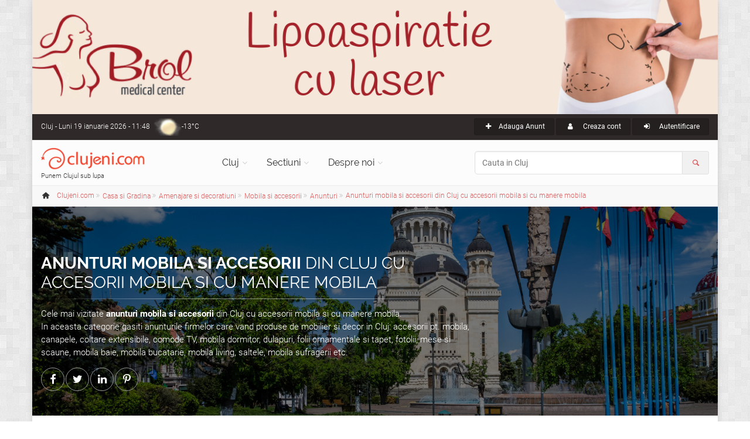

--- FILE ---
content_type: text/html; charset=UTF-8
request_url: https://www.clujeni.com/info/anunturi_mobila_accesorii/with--accesorii_mobila_2-manere_mobila/
body_size: 12800
content:
<!DOCTYPE html PUBLIC "-//W3C//DTD XHTML 1.0 Transitional//EN" "https://www.w3.org/TR/xhtml1/DTD/xhtml1-transitional.dtd">
<html xmlns="https://www.w3.org/1999/xhtml" xml:lang="ro" lang="ro">
<head>
<meta http-equiv="Content-Type" content="text/html; charset=utf-8"/>
<meta name="language" content="ro"/>
<link rel="canonical" href="https://www.clujeni.com/info/anunturi_mobila_accesorii/with--accesorii_mobila_2/" />
<meta name="thumbnail" content="https://www.clujeni.com/images/bk_cj.jpg"/>
<meta prefix="og: http://ogp.me/ns#" property="og:image" content="https://www.clujeni.com/images/bk_cj.jpg"/>
<meta name="twitter:image:src" content="https://www.clujeni.com/images/bk_cj.jpg"/>
<meta prefix="og: http://ogp.me/ns#" property="og:title" content="10 anunturi mobila si accesorii din Cluj cu accesorii mobila si cu manere mobila"/>
<meta prefix="og: http://ogp.me/ns#" property="og:description" content="Cele mai vizitate anunturi mobila si accesorii din Cluj cu accesorii mobila si cu manere mobila.  In aceasta categorie gasiti anunturile firmelor care vand produse de mobilier si decor in Cluj: accesorii pt. mobila, canapele, coltare extensibile, comode TV, mobila dormitor, dulapuri, folii ornamentale si tapet, fotolii, mese si scaune, mobila baie, mobila bucatarie, mobila living, saltele, mobila sufragerii etc. "/>
<meta name="description" content="Cele mai vizitate anunturi mobila si accesorii din Cluj cu accesorii mobila si cu manere mobila.  In aceasta categorie gasiti anunturile firmelor care vand produse de mobilier si decor in Cluj: accesorii pt. mobila, canapele, coltare extensibile, comode TV, mobila dormitor, dulapuri, folii ornamentale si tapet, fotolii, mese si scaune, mobila baie, mobila bucatarie, mobila living, saltele, mobila sufragerii etc. "/>
<meta property="fb:app_id" content="1702355460087220"/>
<meta name="viewport" content="width=device-width, initial-scale=1.0"/>
<link rel="shortcut icon" href="https://www.clujeni.com/favicon_clujeni.ico"/>
<title>10 anunturi mobila si accesorii din Cluj cu accesorii mobila si cu manere mobila</title>
<link rel='stylesheet' type='text/css' href="https://www.clujeni.com/bootstrap/css/bootstrap.min.css"/>
<link rel='stylesheet' type='text/css' href="https://www.clujeni.com/css/style.min.css"/>
<link rel='stylesheet' type='text/css' href="https://www.clujeni.com/css/skins/red.min.css"/>
<link href="https://www.clujeni.com/css/custom.min.css?v=1.16" rel="stylesheet"/>
<script>
  var _paq = window._paq = window._paq || [];
  /* tracker methods like "setCustomDimension" should be called before "trackPageView" */
  _paq.push(["disableCookies"]);
  _paq.push(['trackPageView']);
  _paq.push(['enableLinkTracking']);
  (function() {
    var u="https://www.clujeni.com/matomo/";
    _paq.push(['setTrackerUrl', u+'matomo.php']);
    _paq.push(['setSiteId', '8']);
    var d=document, g=d.createElement('script'), s=d.getElementsByTagName('script')[0];
    g.async=true; g.src=u+'matomo.js'; s.parentNode.insertBefore(g,s);
  })();
  googleMapsKey = 'AIzaSyCC-OHJ4OD1jjkNMx8HzFmjf7Sygcf2Fiw';
</script>
<noscript><p><img referrerpolicy="no-referrer-when-downgrade" src="https://www.clujeni.com/matomo/matomo.php?idsite=8&amp;rec=1" style="border:0;" alt="" /></p></noscript>
</head>
<body class="no-trans front-page boxed pattern-2">
		<div class="scrollToTop circle"><i class="icon-up-open-big"></i></div>
		<div id="ctooltip"></div>
		<div class="page-wrapper">
						<a id="brol" target="_blank" href="https://www.brol.ro/" style="display: none;">
				<img src="https://www.clujeni.com/images/brol.jpg" alt="Brol Medical Center - 22 de experienta in chirurgia estetica" width="100%">
			</a>
			<div class="header-container">
				<div class="header-top dark ">
					<div class="container">
						<div class="row">
							<div class="col-xs-4 col-sm-6 col-md-4">
								<div class="header-top-first clearfix">
									Cluj<span class='hidden-xs'> - Luni 19 ianuarie 2026 - 11:48</span><div class="btn-group dropdown">
    <a class="weather dropdown-toggle" style="background-image:url('https://www.clujeni.com/images/meteo/icon/5.png'); background-position:0% 50%;" href="#" data-toggle="dropdown">-13°C</a>
    <ul class="dropdown-menu dropdown-menu-left dropdown-animation cart">
        <li>
      <!-- <center>Luni 19 ianuarie 2026 - 11:48</center> -->
      <center><img src="https://www.clujeni.com/images/meteo/large/5.png" alt="ceață"/></center>
      <center>ceață</center><hr/>
      <center><h3>Cluj</h3></center>
                    <table class="table table-hover">
                <tbody>
                    <tr>
                        <td><b>Temperatura</b></td>
                        <td>-13°C</td>
                    </tr>
                    <tr>
                        <td><b>Presiune</b></td>
                        <td>1.038  hpa</td>
                    </tr>
                    <tr>
                        <td><b>Umiditate</b></td>
                        <td>85 %</td>
                    </tr>
                    <tr>
                        <td><b>Viteza vant</b></td>
                        <td>3.09 m/s</td>
                    </tr>
                    <tr>
                        <td><b>Directie vant</b></td>
                        <td>Est (80°)</td>
                    </tr>
                    <tr>
                        <td><b>Actualizat</b></td>
                        <td>11:30</td>
                    </tr>
                </tbody>
            </table>
        </li>
    </ul>
</div>								</div>
							</div>
							<div class="col-xs-8 col-sm-6 col-md-8">
								<div id="header-top-second"  class="clearfix">
									<div class="header-top-dropdown text-right">
										<div class="btn-group"><a class="btn btn-default btn-sm" href="/content/create/?category=181"><i class="icon-plus pr-10"></i>Adauga Anunt</a></div>																				<div class="btn-group">
											<a class="btn btn-default btn-sm" href="/user/registration/" rel="nofollow"><i class="icon-user pr-10"></i> Creaza cont</a>
										</div>
										<div class="btn-group dropdown">
											<button type="button" class="btn dropdown-toggle btn-default btn-sm" data-toggle="dropdown"><i class="icon-login pr-10"></i> Autentificare</button>
											<!-- <a class="btn btn-default btn-sm" href="/user/login/" rel="nofollow"><i class="icon-user pr-10"></i> Autentificare</a> -->
											<ul class="dropdown-menu dropdown-menu-right dropdown-animation">
												<li>
													<form class="login-form margin-clear" action="/user/login/" method="post">
														<div class="form-group has-feedback">
															<label class="control-label" for="UserLogin_username">Nume utilizator sau e-mail</label>
															<input name="UserLogin[username]" id="UserLogin_username" type="text" class="form-control" placeholder=""/>
															<i class="icon-user form-control-feedback"></i>
														</div>
														<div class="form-group has-feedback">
															<label class="control-label" for="UserLogin_password">Parola</label>
															<input name="UserLogin[password]" id="UserLogin_password" type="password" class="form-control" placeholder=""/>
															<i class="icon-lock-filled form-control-feedback"></i>
															<input name="UserLogin[rememberMe]" type="checkbox" hidden checked>
														</div>
														<button type="submit" class="btn btn-gray btn-sm">Logare</button>
														<span class="pl-5 pr-5">sau</span>
														<a href="/user/registration/" type="submit" class="btn btn-default btn-sm" rel="nofollow">Cont nou</a>
														<ul>
															<li><a href="/user/recovery/recovery/">Ti-ai uitat parola?</a></li>
														</ul>
														<span class="text-center">Logare cu</span>
														<ul class="social-links circle animated-effect-1 colored small clearfix">
															<!-- <li class="facebook"><a href="/user/login/via/provider/facebook/" rel="nofollow"><i class="icon-facebook"></i></a></li> -->
															<li class="yahoo"><a href="/user/login/via/provider/yahoo/" rel="nofollow"><i class="icon-yahoo"></i></a></li>
														</ul>
													</form>
												</li>
											</ul>
										</div>
																			</div>
								</div>
							</div>
						</div>
					</div>
				</div>

				
				<header class="header  fixed   clearfix">
					<div class="container">
						<div class="row">
							<div class="col-md-3">
								<div class="header-left clearfix">
									<div id="logo" class="logo">
										<a class="tp-caption sfb fadeout medium_white text-center" href="https://www.clujeni.com"><img id="logo_img" src="https://www.clujeni.com/images/clujeni.png" alt="Clujeni.com"/></a>
									</div>
									<div class="site-slogan">
										Punem Clujul sub lupa									</div>
								</div>
							</div>
							<div class="col-md-9">
								<div class="header-right clearfix">
								<div class="main-navigation  animated with-dropdown-buttons">
									<nav class="navbar navbar-default" role="navigation">
										<div class="container-fluid">
											<div class="navbar-header">
												<button type="button" class="navbar-toggle" data-toggle="collapse" data-target="#navbar-collapse-1">
													<span class="sr-only">Toggle navigation</span>
													<span class="icon-bar"></span>
													<span class="icon-bar"></span>
													<span class="icon-bar"></span>
												</button>
												
											</div>
											<div class="collapse navbar-collapse" id="navbar-collapse-1">
												<ul class="nav navbar-nav ">
													<li class="dropdown  mega-menu narrow">
														<a href="https://www.clujeni.com" class="dropdown-toggle" data-toggle="dropdown">Cluj</a>
														<ul class="dropdown-menu">
															<li>
																<div class="row">
																	<div class="col-md-12">
																		<div class="row">
																			<div class="col-sm-6">
																				<ul class="menu">
																					<li><a href="/info/afaceri/"><i class="icon-briefcase pr-10"></i>Afaceri</a></li><li><a href="/info/artacultura/"><i class="icon-color-palette pr-10"></i>Arta - Cultura</a></li><li><a href="/info/automoto_2/"><i class="icon-car pr-10"></i>Auto / Moto</a></li><li><a href="/info/casa_si_gradina/"><i class="icon-home pr-10"></i>Casa si Gradina</a></li><li><a href="/info/diverse/"><i class="icon-globe pr-10"></i>Diverse</a></li><li><a href="/info/divertisment/"><i class="icon-mic pr-10"></i>Divertisment</a></li><li><a href="/info/educatieinvatamant/"><i class="icon-university pr-10"></i>Educatie si Invatamant</a></li><li><a href="/info/electronice_2/"><i class="icon-plug pr-10"></i>Electronice</a></li></ul></div><div class="col-sm-6"><ul class="menu"><li><a href="/info/imobiliare/"><i class="icon-building pr-10"></i>Imobiliare</a></li><li><a href="/info/mancare_si_bautura/"><i class="icon-food pr-10"></i>Mancare si bautura</a></li><li><a href="/info/sanatatefrumusete/"><i class="icon-health pr-10"></i>Sanatate / frumusete</a></li><li><a href="/info/shopping/"><i class="icon-shop pr-10"></i>Shopping</a></li><li><a href="/info/societate/"><i class="icon-group pr-10"></i>Societate</a></li><li><a href="/info/sport/"><i class="icon-soccer pr-10"></i>Sport</a></li><li><a href="/info/turism/"><i class="icon-lodging pr-10"></i>Turism</a></li>																				</ul>
																			</div>
																		</div>
																	</div>
																</div>
															</li>
														</ul>
													</li>
													<li class="dropdown">
														<a class="dropdown-toggle" data-toggle="dropdown" href="https://www.clujeni.com">Sectiuni</a>
														<ul class="dropdown-menu">
															<li><a href="/harta/"><i class="icon-map pr-10"></i>Harta</a></li>
															<li><a href="/info/index/t--firme/"><i class="icon-briefcase pr-10"></i>Firme/Companii</a></li><li><a href="/info/index/t--persoane/"><i class="icon-users pr-10"></i>Persoane</a></li><li><a href="/info/index/t--anunturi/"><i class="icon-megaphone pr-10"></i>Anunturi</a></li><li><a href="/info/index/t--stiri/"><i class="icon-news pr-10"></i>Stiri</a></li><li><a href="/info/index/t--evenimente/"><i class="icon-mic pr-10"></i>Evenimente</a></li><li><a href="/info/index/t--locatii/"><i class="icon-flag pr-10"></i>Locatii</a></li><li><a href="/info/index/t--articole/"><i class="icon-book-open pr-10"></i>Articole</a></li><li><a href="/info/index/t--galerii_foto/"><i class="icon-images pr-10"></i>Galerii foto</a></li><li><a href="/info/index/t--intrebari/"><i class="icon-help pr-10"></i>Intrebari</a></li>														</ul>
													</li>
													<li class="dropdown  mega-menu narrow">
														<a href="https://www.clujeni.com" class="dropdown-toggle" data-toggle="dropdown">Despre noi</a>
														<ul class="dropdown-menu">
															<li>
																<div class="row">
																	<div class="col-md-12">
																		<div class="row">
																			<div class="col-sm-6">
																				<h4 class="title">Clujeni.com</h4>
																				<div class="divider"></div>
																				<ul class="menu">
																					<li><a href="/despre/misiunea_siteului/"><i class="icon-search pr-10"></i>Misiunea</a></li>
																					<li><a href="/despre/prezentare_sectiuni/"><i class="icon-address pr-10"></i>Prezentare sectiuni</a></li>
																			        <li><a href="/despre/echipa_noastra/"><i class="icon-users pr-10"></i>Echipa</a></li>
																			        <li><a href="/site/publicitate/"><i class="icon-megaphone pr-10"></i>Pachete publicitate</a></li>
																			        <li><a href="/newsletter/"><i class="icon-mail pr-10"></i>Newsletter</a></li>
																			        <li><a href="/site/contact/"><i class="icon-edit pr-10"></i>Contact</a></li>
																				</ul>
																			</div>
																			<div class="col-sm-6">
																				<h4 class="title">Siteuri in reteaua Roportal</h4>
																				<div class="divider"></div>
																				<ul class="menu">
																					<li><a target="_blank" href="https://www.roportal.ro/discutii/"><i class="icon-chat pr-10"></i>Forum</a></li>
																					<li><a target="_blank" href="https://www.roportal.ro/articole/"><i class="icon-globe pr-10"></i>Stiri/Articole</a></li>
			    																	<li><a target="_blank" href="https://www.roportal.ro/director/"><i class="icon-folder pr-10"></i>Director web</a></li>
																					<li><a target="_blank" href="https://www.timisoreni.ro/"><i class="icon-timisoreni pr-10"></i>Timisoreni</a></li>																					<li><a target="_blank" href="https://www.bucuresteni.ro/"><i class="icon-bucuresteni pr-10"></i>Bucuresteni</a></li>																				    <li><a target="_blank" href="https://www.aradeni.ro/"><i class="icon-aradeni pr-10"></i>Aradeni</a></li>																				    																				    <li><a target="_blank" href="https://www.constanteni.ro/"><i class="icon-clujeni pr-10"></i>Constanteni</a></li>																				    <li><a target="_blank" href="https://www.ghid-constructii.ro/"><i class="icon-home pr-10"></i>Ghid Constructii</a></li>
																				    <li><a target="_blank" href="https://www.medicina-umana.ro/"><i class="icon-health pr-10"></i>Medicina umana</a></li>
																				</ul>
																			</div>
																		</div>
																	</div>
																</div>
															</li>
														</ul>
													</li>
												</ul>
												<form role="search" action="/content/search/" method="post">
												<div class="header-dropdown-buttons input-group">
													<input class="form-control radius-50" id="search_all" placeholder="Cauta in Cluj" type="text" name="search" />													<div class="input-group-addon"><i class="icon-search text-default"></i></div>
												</div>
											</form>
											</div>
										</div>
									</nav>
								</div>
								</div>
							</div>
						</div>
					</div>
				</header>
			</div>
		<div class="breadcrumb-container" itemscope itemtype="https://schema.org/BreadcrumbList"><div class="container"><ol class="breadcrumb">
<li><i class="icon-home pr-10"></i><a itemprop="url" href="https://www.clujeni.com"><span itemprop="title">Clujeni.com</span></a></li><li class="men" itemprop="itemListElement" itemscope itemtype="https://schema.org/ListItem" class="active"><div class="dropdown"><a itemprop="item" data-toggle="dropdown" class="dropdown-toggle" href="/info/casa_si_gradina/"><span itemprop="name">Casa si Gradina</span></a><meta itemprop="position" content="1" /><ul class="dropdown-menu dropdown-menu-left dropdown-animation"><li><a href="/info/afaceri/"><i class="icon-briefcase pr-10"></i>Afaceri <span class="badge">267</span></a></li><li><a href="/info/artacultura/"><i class="icon-color-palette pr-10"></i>Arta - Cultura <span class="badge">263</span></a></li><li><a href="/info/automoto_2/"><i class="icon-car pr-10"></i>Auto / Moto <span class="badge">191</span></a></li><li class="active"><a href="/info/casa_si_gradina/"><i class="icon-home pr-10"></i>Casa si Gradina <span class="badge">449</span></a></li><li><a href="/info/diverse/"><i class="icon-globe pr-10"></i>Diverse <span class="badge">162</span></a></li><li><a href="/info/divertisment/"><i class="icon-mic pr-10"></i>Divertisment <span class="badge">449</span></a></li><li><a href="/info/educatieinvatamant/"><i class="icon-university pr-10"></i>Educatie si Invatamant <span class="badge">82</span></a></li><li><a href="/info/electronice_2/"><i class="icon-plug pr-10"></i>Electronice <span class="badge">59</span></a></li><li><a href="/info/imobiliare/"><i class="icon-building pr-10"></i>Imobiliare <span class="badge">8</span></a></li><li><a href="/info/mancare_si_bautura/"><i class="icon-food pr-10"></i>Mancare si bautura <span class="badge">95</span></a></li><li><a href="/info/sanatatefrumusete/"><i class="icon-health pr-10"></i>Sanatate / frumusete <span class="badge">415</span></a></li><li><a href="/info/shopping/"><i class="icon-shop pr-10"></i>Shopping <span class="badge">197</span></a></li><li><a href="/info/societate/"><i class="icon-group pr-10"></i>Societate <span class="badge">563</span></a></li><li><a href="/info/sport/"><i class="icon-soccer pr-10"></i>Sport <span class="badge">150</span></a></li><li><a href="/info/turism/"><i class="icon-lodging pr-10"></i>Turism <span class="badge">109</span></a></li></ul></div></li><li class="men" itemprop="itemListElement" itemscope itemtype="https://schema.org/ListItem" class="active"><div class="dropdown"><a itemprop="item" data-toggle="dropdown" class="dropdown-toggle" href="/info/amenajare_si_decoratiuni/"><span itemprop="name">Amenajare si decoratiuni</span></a><meta itemprop="position" content="2" /><ul class="dropdown-menu dropdown-menu-left dropdown-animation"><li class="active"><a href="/info/amenajare_si_decoratiuni/"><i class="icon-home pr-10"></i>Amenajare si decoratiuni <span class="badge">189</span></a></li><li><a href="/info/constructii/"><i class="icon-construction pr-10"></i>Constructii <span class="badge">77</span></a></li><li><a href="/info/cursuri-casa-si-gradina/"><i class="icon-edit pr-10"></i>Cursuri <span class="badge">0</span></a></li><li><a href="/info/energie/"><i class="icon-fire-station pr-10"></i>Energie <span class="badge">0</span></a></li><li><a href="/info/evenimente-2/"><i class="icon-mic pr-10"></i>Evenimente <span class="badge">3</span></a></li><li><a href="/info/gradina/"><i class="icon-garden pr-10"></i>Gradina <span class="badge">9</span></a></li><li><a href="/info/servicii_diverse_3/"><i class="icon-wrench pr-10"></i>Servicii diverse <span class="badge">15</span></a></li><li><a href="/info/stiri_casa_si_gradina/"><i class="icon-news pr-10"></i>Stiri casa si gradina <span class="badge">156</span></a></li></ul></div></li><li class="men" itemprop="itemListElement" itemscope itemtype="https://schema.org/ListItem" class="active"><div class="dropdown"><a itemprop="item" data-toggle="dropdown" class="dropdown-toggle" href="/info/mobila_accesorii/"><span itemprop="name">Mobila si accesorii</span></a><meta itemprop="position" content="3" /><ul class="dropdown-menu dropdown-menu-left dropdown-animation"><li><a href="/info/articole_casa_si_gradina/"><i class="icon-book-open pr-10"></i>Articole amenajare si decoratiuni <span class="badge">36</span></a></li><li><a href="/info/bricolaj/"><i class="icon-screw pr-10"></i>Bricolaj <span class="badge">1</span></a></li><li><a href="/info/decoratiuni/"><i class="icon-flower pr-10"></i>Decoratiuni <span class="badge">6</span></a></li><li><a href="/info/instalatii/"><i class="icon-plug pr-10"></i>Instalatii <span class="badge">68</span></a></li><li class="active"><a href="/info/mobila_accesorii/"><i class="icon-chair pr-10"></i>Mobila si accesorii <span class="badge">71</span></a></li><li><a href="/info/tamplarie_2/"><i class="icon-construction pr-10"></i>Tamplarie <span class="badge">7</span></a></li></ul></div></li><li class="men" itemprop="itemListElement" itemscope itemtype="https://schema.org/ListItem" class="active"><div class="dropdown"><a itemprop="item" data-toggle="dropdown" class="dropdown-toggle" href="/info/anunturi_mobila_accesorii/"><span itemprop="name">Anunturi</span></a><meta itemprop="position" content="4" /><ul class="dropdown-menu dropdown-menu-left dropdown-animation"><li class="active"><a href="/info/anunturi_mobila_accesorii/"><i class="icon-megaphone pr-10"></i>Anunturi <span class="badge">62</span></a></li><li><a href="/info/firme_mobilaaccesorii/"><i class="icon-chair pr-10"></i>Firme <span class="badge">9</span></a></li><li><a href="/info/galerie_foto/"><i class="icon-images pr-10"></i>Galerii foto <span class="badge">0</span></a></li></ul></div></li><li itemprop="itemListElement" itemscope itemtype="https://schema.org/ListItem"><a itemprop="item" href="/info/anunturi_mobila_accesorii/with--accesorii_mobila_2-manere_mobila/"><span itemprop="name">Anunturi mobila si accesorii din Cluj cu accesorii mobila si cu manere mobila</span></a><meta itemprop="position" content="5" /></li></ol></div></div>			<div class="banner dark-translucent-bg" style="background-image:url(https://www.clujeni.com/images/bk_cj.jpg); background-position: 50% 53%;">
		<div class="container"><div class="row"><div class="col-md-8 pv-20"><h1 class="title" data-animation-effect="fadeIn" data-effect-delay="100" itemprop="name"><b>Anunturi mobila si accesorii</b> din Cluj cu accesorii mobila si cu manere mobila</h1><div class="separator object-non-visible mt-10" data-animation-effect="fadeIn" data-effect-delay="100"></div><p data-animation-effect="fadeIn" data-effect-delay="100" itemprop="description">Cele mai vizitate <b>anunturi mobila si accesorii</b> din Cluj cu accesorii mobila si cu manere mobila. <br>In aceasta categorie gasiti anunturile firmelor care vand produse de mobilier si decor in Cluj: accesorii pt. mobila, canapele, coltare extensibile, comode TV, mobila dormitor, dulapuri, folii ornamentale si tapet, fotolii, mese si scaune, mobila baie, mobila bucatarie, mobila living, saltele, mobila sufragerii etc. </p><div id="share"></div></div></div></div></div>	<section class="main-container"><div class="container"><div class="row">

<div class="main col-md-8 col-lg-offset-1 col-md-push-4 col-lg-push-3">
	<!-- <li id="s2"> -->
<div class="row hidden-phone pbottom"><div class="col-md-12 extimglink"><a target="_blank" href="https://produsecuratat.ro"><img class="img-responsive center-block" src="https://www.roportal.ro/upload/rec/pfs.jpg" alt="Produse Curatenie"/></a></div></div><ul class="style-1 nav nav-tabs" id="tabs"><li class="active"><a href="/info/anunturi_mobila_accesorii/with--accesorii_mobila_2-manere_mobila/"><i class="icon-list"></i> Lista</a></li><li><a href="/rss/anunturi_mobila_accesorii/with--accesorii_mobila_2-manere_mobila/"><i class="icon-rss"></i> RSS</a></li></ul><div id="colv" class="list-view">
<div class="summary">Se afişează 1-10 din 10 rezultate.</div>
<div class="sorter">
Sortare după: <ul>
<li><a href="/info/anunturi_mobila_accesorii/with--accesorii_mobila_2-manere_mobila/o--nume/">Nume</a></li>
<li><a href="/info/anunturi_mobila_accesorii/with--accesorii_mobila_2-manere_mobila/o--data_adaugarii.desc/">Data adaugarii</a></li>
<li><a class="desc" href="/info/anunturi_mobila_accesorii/with--accesorii_mobila_2-manere_mobila/o--data_actualizarii/">Ultima actualizare</a></li>
<li><a href="/info/anunturi_mobila_accesorii/with--accesorii_mobila_2-manere_mobila/o--pret/">Pret</a></li>
<li><a href="/info/anunturi_mobila_accesorii/with--accesorii_mobila_2-manere_mobila/o--vizualizari.desc/">Vizualizari</a></li>
<li><a href="/info/anunturi_mobila_accesorii/with--accesorii_mobila_2-manere_mobila/o--voturi.desc/">Voturi</a></li>
</ul></div>
<div class="items">
<ul class="itemc clearfix" itemscope itemtype="http://schema.org/Product">
	
	<li><div class="overlay-container overlay-visible pull-right"><img class="thumb pull-right" title="manere-de-mobilier-protege-parol" alt="Oferte la gama de manere de mobila in Cluj" width="201" height="134" itemprop="image" src="https://www.clujeni.com/upload/photo_cj/2020-09/manere-de-mobilier-protege-parol_thumb.jpg" /><a class="overlay-link" href="/poze/oferte-la-gama-de-manere-pentru-mobila/#ph328707"><i class="icon-link"></i></a></div></li>	<li><h3><a itemprop="url" href="/despre/oferte-la-gama-de-manere-pentru-mobila/"><span itemprop="name">Oferte la gama de manere pentru mobila</span></a><span class="label label-default badge">0</span></h3><div class="separator-2"></div></li>

	<li class="buttons"><a class="btn btn-link btn-small" href="/poze/oferte-la-gama-de-manere-pentru-mobila/"><i class="icon-images pr-5"></i>poze <span class="badge">1</span></a></li>	

	
					<li class="text" itemprop="description">
		Dacă restaurați mobilier de epocă sau construiți mobilier personalizat pentru a vă completa spațiul, una dintre cele mai importante decizii de proiectare este ce hardware alegeți. Există o serie de lucruri de luat în considerare.		</li>
			
		
			<li class="phone"><i class="icon-phone pr-10 text-default"></i>
				<b itemprop="telephone">0745631079</b>
		</li>
	
	
			<li class="price">
		36.00 LEI				</li>
	
	
	
	
	<!-- <hr> -->

</ul>
<ul class="itemc clearfix" itemscope itemtype="http://schema.org/Product">
	
	<li><div class="overlay-container overlay-visible pull-right"><img class="thumb pull-right" title="manere-de-mobilier-protege" alt="Ofertele de toamna la manere si butoni de mobila" width="201" height="134" itemprop="image" src="https://www.clujeni.com/upload/photo_cj/2020-10/manere-de-mobilier-protege_thumb.jpg" /><a class="overlay-link" href="/poze/ofertele-la-manere-si-butoni-de-mobila/#ph328731"><i class="icon-link"></i></a></div></li>	<li><h3><a itemprop="url" href="/despre/ofertele-la-manere-si-butoni-de-mobila/"><span itemprop="name">Ofertele la manere si butoni de mobila</span></a><span class="label label-default badge">0</span></h3><div class="separator-2"></div></li>

	<li class="buttons"><a class="btn btn-link btn-small" href="/poze/ofertele-la-manere-si-butoni-de-mobila/"><i class="icon-images pr-5"></i>poze <span class="badge">1</span></a></li>	

	
					<li class="text" itemprop="description">
		Butoanele și mânerele dvs. de la Protege Parol vor declanșa întreaga cameră atunci când se potrivesc cu scara relativă a sertarelor și ușilor. Proporțiile potrivite fac o mare diferență. Pentru a vă ajuta să alegeți dimensiunea ...		</li>
			
		
			<li class="phone"><i class="icon-phone pr-10 text-default"></i>
				<b itemprop="telephone">0745631079</b>
		</li>
	
	
			<li class="price">
		150.00 LEI				</li>
	
	
	
	
	<!-- <hr> -->

</ul>
<ul class="itemc clearfix" itemscope itemtype="http://schema.org/Product">
	
	<li><div class="overlay-container overlay-visible pull-right"><img class="thumb pull-right" title="29125411maner-mobilier-s8-128lp-protege-parol-ambiental1" alt="Manere mobila diverse- Protege Parol" width="201" height="134" itemprop="image" src="https://www.clujeni.com/upload/photo_cj/2019-07/29125411maner-mobilier-s8-128lp-protege-parol-ambiental1_thumb.jpg" /><a class="overlay-link" href="/poze/manere-pentru-mobila/#ph328447"><i class="icon-link"></i></a></div></li>	<li><h3><a itemprop="url" href="/despre/manere-pentru-mobila/"><span itemprop="name">Manere pentru mobila</span></a><span class="label label-default badge">0</span></h3><div class="separator-2"></div></li>

	<li class="buttons"><a class="btn btn-link btn-small" href="/poze/manere-pentru-mobila/"><i class="icon-images pr-5"></i>poze <span class="badge">1</span></a></li>	

	
					<li class="text" itemprop="description">
		Atunci cand ai terminat de amenajat casa ta si de instalat mobilierul tau cu siguranta vrei sa pui in evidenta camera si probabil ca te gandesti cum poti sa faci acest lucru? Ei bine, poti sa alegi accesorii de mobila de la Protege Parol...		</li>
			
		
			<li class="phone"><i class="icon-phone pr-10 text-default"></i>
				<b itemprop="telephone">0745631079</b>
		</li>
	
	
			<li class="price">
		18.00 LEI				</li>
	
	
	
	
	<!-- <hr> -->

</ul>
<ul class="itemc clearfix" itemscope itemtype="http://schema.org/Product">
	
	<li><div class="overlay-container overlay-visible pull-right"><img class="thumb pull-right" title="maner-mobila-siro-austria-2038-110zn1j3" alt="Manere mobila diverse culori" width="201" height="134" itemprop="image" src="https://www.clujeni.com/upload/photo_cj/2019-08/maner-mobila-siro-austria-2038-110zn1j3_thumb.jpg" /><a class="overlay-link" href="/poze/manere-mobila-diverse-culori/#ph328464"><i class="icon-link"></i></a></div></li>	<li><h3><a itemprop="url" href="/despre/manere-mobila-diverse-culori/"><span itemprop="name">Manere mobila in diverse culori</span></a><span class="label label-default badge">0</span></h3><div class="separator-2"></div></li>

	<li class="buttons"><a class="btn btn-link btn-small" href="/poze/manere-mobila-diverse-culori/"><i class="icon-images pr-5"></i>poze <span class="badge">1</span></a></li>	

	
					<li class="text" itemprop="description">
		Alege sa te poti bucura de o casa cat mai eleganta si moderna in care sa iti petreci timpul cu familia ta si cei dragi tie cu gama de manere de mobila de calitate ridicata de la Protege Parol. Ele sunt realizate din materiale de calitate ridicata ...		</li>
			
		
			<li class="phone"><i class="icon-phone pr-10 text-default"></i>
				<b itemprop="telephone">0745631079</b>
		</li>
	
	
			<li class="price">
		25.00 LEI				</li>
	
	
	
	
	<!-- <hr> -->

</ul>
<ul class="itemc clearfix" itemscope itemtype="http://schema.org/Product">
	
	<li><div class="overlay-container overlay-visible pull-right"><img class="thumb pull-right" title="maner" alt="Maner nichel satin insertie alba" width="201" height="134" itemprop="image" src="https://www.clujeni.com/upload/photo_cj/2018-10/maner_thumb.jpg" /><a class="overlay-link" href="/poze/maner-nichel-satin-insertie-alba/#ph328156"><i class="icon-link"></i></a></div></li>	<li><h3><a itemprop="url" href="/despre/maner-nichel-satin-insertie-alba/"><span itemprop="name">Maner nichel satin insertie alba</span></a><span class="label label-default badge">0</span></h3><div class="separator-2"></div></li>

	<li class="buttons"><a class="btn btn-link btn-small" href="/poze/maner-nichel-satin-insertie-alba/"><i class="icon-images pr-5"></i>poze <span class="badge">1</span></a></li>	

	
					<li class="text" itemprop="description">
		Alege sa iti decorezi casa asa cum doresti cu gama de manere metalice de la Protege Parol pentru un plus de confort si eleganta alaturi de cei dragi tie.		</li>
			
		
			<li class="phone"><i class="icon-phone pr-10 text-default"></i>
				<b itemprop="telephone">0745631079</b>
		</li>
	
	
			<li class="price">
		20.53 LEI				</li>
	
	
	
	
	<!-- <hr> -->

</ul>
<ul class="itemc clearfix" itemscope itemtype="http://schema.org/Product">
	
	<li><div class="overlay-container overlay-visible pull-right"><img class="thumb pull-right" title="maner2" alt="Maner arcada aluminiu anodizat" width="201" height="134" itemprop="image" src="https://www.clujeni.com/upload/photo_cj/2018-10/maner2_thumb.jpg" /><a class="overlay-link" href="/poze/maner-arcada-aluminiu-anodizat/#ph328157"><i class="icon-link"></i></a></div></li>	<li><h3><a itemprop="url" href="/despre/maner-arcada-aluminiu-anodizat/"><span itemprop="name">Maner arcada aluminiu anodizat</span></a><span class="label label-default badge">0</span></h3><div class="separator-2"></div></li>

	<li class="buttons"><a class="btn btn-link btn-small" href="/poze/maner-arcada-aluminiu-anodizat/"><i class="icon-images pr-5"></i>poze <span class="badge">1</span></a></li>	

	
					<li class="text" itemprop="description">
		Descopera pe site-ul Protege Parol gama de manere din aluminiu la o calitate superioara si preturi accesibile de care sa te bucuri pentru a-ti amenaja bucataria si casa asa cum doresti tu.		</li>
			
		
			<li class="phone"><i class="icon-phone pr-10 text-default"></i>
				<b itemprop="telephone">0745631079</b>
		</li>
	
	
			<li class="price">
		39.00 LEI				</li>
	
	
	
	
	<!-- <hr> -->

</ul>
<ul class="itemc clearfix" itemscope itemtype="http://schema.org/Product">
	
	<li><div class="overlay-container overlay-visible pull-right"><img class="thumb pull-right" title="wenger" alt="Maner wenge cu talpa crom mat" width="201" height="134" itemprop="image" src="https://www.clujeni.com/upload/photo_cj/2018-10/wenger_thumb.jpg" /><a class="overlay-link" href="/poze/maner-wenge-cu-talpa-crom-mat/#ph328158"><i class="icon-link"></i></a></div></li>	<li><h3><a itemprop="url" href="/despre/maner-wenge-cu-talpa-crom-mat/"><span itemprop="name">Maner wenge cu talpa crom mat</span></a><span class="label label-default badge">0</span></h3><div class="separator-2"></div></li>

	<li class="buttons"><a class="btn btn-link btn-small" href="/poze/maner-wenge-cu-talpa-crom-mat/"><i class="icon-images pr-5"></i>poze <span class="badge">1</span></a></li>	

	
					<li class="text" itemprop="description">
		Alege sa ai o casa frumos amenajata si cu stil pentru a te putea bucura indeajuns de ea impreuna cu cei dragi tie cu gama de manere cromate de la Protege Parol.		</li>
			
		
			<li class="phone"><i class="icon-phone pr-10 text-default"></i>
				<b itemprop="telephone">0745631079</b>
		</li>
	
	
			<li class="price">
		9.97 LEI				</li>
	
	
	
	
	<!-- <hr> -->

</ul>
<ul class="itemc clearfix" itemscope itemtype="http://schema.org/Product">
	
	<li><img class="thumb pull-right" title="Fara poza" alt="Fara poza" width="201" height="134" itemprop="image" src="https://www.clujeni.com/css/noimg_thumb.jpg" /></li>	<li><h3><a itemprop="url" href="/despre/maner-piele-artificiala-neagra/"><span itemprop="name">Maner piele artificiala neagra</span></a><span class="label label-default badge">0</span></h3><div class="separator-2"></div></li>

	<li class="buttons"></li>	

	
					<li class="text" itemprop="description">
		Cu gama de manere din piele te poti bucura de o casa bine amenajata impreuna cu familia ta si cei dragi cu ajutorul Protege Parol. Pe site-ul nostru poti sa gasesti o gama variata de manere de mobila pentru orice t...		</li>
			
		
			<li class="phone"><i class="icon-phone pr-10 text-default"></i>
				<b itemprop="telephone">0745631079</b>
		</li>
	
	
			<li class="price">
		21.41 LEI				</li>
	
	
	
	
	<!-- <hr> -->

</ul>
<ul class="itemc clearfix" itemscope itemtype="http://schema.org/Product">
	
	<li><div class="overlay-container overlay-visible pull-right"><img class="thumb pull-right" title="maner-mobilier-siro-2318" alt="Protege Parol - Manere de mobila de calitate ridicata" width="201" height="134" itemprop="image" src="https://www.clujeni.com/upload/photo_cj/2019-10/maner-mobilier-siro-2318_thumb.jpg" /><a class="overlay-link" href="/poze/manere-de-mobila-de-calitate-ridicata/#ph328491"><i class="icon-link"></i></a></div></li>	<li><h3><a itemprop="url" href="/despre/manere-de-mobila-de-calitate-ridicata/"><span itemprop="name">Manere de mobila de calitate ridicata</span></a><span class="label label-default badge">0</span></h3><div class="separator-2"></div></li>

	<li class="buttons"><a class="btn btn-link btn-small" href="/poze/manere-de-mobila-de-calitate-ridicata/"><i class="icon-images pr-5"></i>poze <span class="badge">1</span></a></li>	

	
					<li class="text" itemprop="description">
		Daca si tu esti o persoana care isi doreste cu ardoare sa aiba o casa foarte eleganta si moderna in care sa isi petreaca timp de calitate cu familia sa dar si cu prietenii care vin in vizita, echipa Protege Parol iti vine in ajutorul tau cu gama...		</li>
			
		
			<li class="phone"><i class="icon-phone pr-10 text-default"></i>
				<b itemprop="telephone">0745631079</b>
		</li>
	
	
			<li class="price">
		35.00 LEI				</li>
	
	
	
	
	<!-- <hr> -->

</ul>
<ul class="itemc clearfix" itemscope itemtype="http://schema.org/Product">
	
	<li><div class="overlay-container overlay-visible pull-right"><img class="thumb pull-right" title="manere-butoni-mobila-protege-parol" alt="Manere de mobilier - diverse modele Protege Parol" width="201" height="134" itemprop="image" src="https://www.clujeni.com/upload/photo_cj/2020-08/manere-butoni-mobila-protege-parol_thumb.jpg" /><a class="overlay-link" href="/poze/manere-pentru-mobilier/#ph328673"><i class="icon-link"></i></a></div></li>	<li><h3><a itemprop="url" href="/despre/manere-pentru-mobilier/"><span itemprop="name">Manere pentru mobilier</span></a><span class="label label-default badge">0</span></h3><div class="separator-2"></div></li>

	<li class="buttons"><a class="btn btn-link btn-small" href="/poze/manere-pentru-mobilier/"><i class="icon-images pr-5"></i>poze <span class="badge">1</span></a></li>	

	
					<li class="text" itemprop="description">
		Un element esential de care sa tinem cont cand vrem sa ne realizam mobila la comanda pentru casa noastra este reprezentat de catre manerul de mobila. Acesta este diferit de la materialul din care este realizat, dimensiune si culoare. 		</li>
			
		
			<li class="phone"><i class="icon-phone pr-10 text-default"></i>
				<b itemprop="telephone">0745631079</b>
		</li>
	
	
			<li class="price">
		50.00 LEI				</li>
	
	
	
	
	<!-- <hr> -->

</ul>
</div>
<div class="keys" style="display:none" title="/info/anunturi_mobila_accesorii/with--accesorii_mobila_2-manere_mobila/"><span>391960</span><span>391981</span><span>391744</span><span>391758</span><span>391516</span><span>391517</span><span>391518</span><span>391519</span><span>391786</span><span>391930</span></div>
</div>	<!-- </li> -->
</div>

	<aside class="col-md-4 col-lg-3 col-md-pull-8 col-lg-pull-9">
	<div class="sidebar">
<form class="form-search" id="filterForm" action="/content/search/" method="POST"><div class="block clearfix filters"><div class="form-group has-feedback"><input class="form-control" placeholder="Cauta in anunturi mobila si accesorii" id="searchtext" name="search" type="text" value="" /><i class="icon-search form-control-feedback"></i></div></div><input type="hidden" value="anunturi_mobila_accesorii" name="category" id="category" /><input type="hidden" value="accesorii_mobila_2-manere_mobila" name="filters" id="filters" /><input type="hidden" value="info" name="mode" id="mode" /><div class="block clearfix filters"><h3 class="title">Filtre anunturi mobila si accesorii</h3><div class="separator-2"></div><ul><li class="del"><a href="/info/anunturi_mobila_accesorii/with--accesorii_mobila_2/">Accesorii mobila: Manere mobila</a></li><li class="del"><a href="/info/anunturi_mobila_accesorii/with--manere_mobila/">Gen mobila: Accesorii mobila</a></li><li class="delb"><a class="del" href="/info/anunturi_mobila_accesorii/">Sterge toate filtrele</a></li></ul></div><div class="block clearfix filters"><h3 class="title">Accesorii mobila</h3><div class="separator-2"></div><ul><li><a href="/info/anunturi_mobila_accesorii/with--accesorii_mobila_2/"><input id="f280" onchange="javascript:document.getElementById(this.form.id).submit();" value="1" type="checkbox" name="afilter[280]" />Toate <span class="badge">26</span></a><li class="sel"><a href="/info/anunturi_mobila_accesorii/with--accesorii_mobila_2/"><input id="2767" onchange="javascript:document.getElementById(this.form.id).submit();" checked="checked" type="checkbox" value="1" name="filter[2767]" />Manere mobila <span class="badge">10</span></a></li></ul></div><div class="block clearfix filters"><h3 class="title">Gen mobila</h3><div class="separator-2"></div><ul><li><a href="/info/anunturi_mobila_accesorii/with--manere_mobila/"><input id="f41" onchange="javascript:document.getElementById(this.form.id).submit();" value="1" type="checkbox" name="afilter[41]" />Toate <span class="badge">11</span></a><li class="sel"><a href="/info/anunturi_mobila_accesorii/with--manere_mobila/"><input id="632" onchange="javascript:document.getElementById(this.form.id).submit();" checked="checked" type="checkbox" value="1" name="filter[632]" />Accesorii mobila <span class="badge">10</span></a></li></ul></div><div class="block clearfix filters"><h3 class="title">Material</h3><div class="separator-2"></div><ul><li class="selnl"><input id="f42" onchange="javascript:this.checked=!this.checked;" value="0" checked="checked" type="checkbox" name="afilter[42]" /><i class="fa fa-check-square-o pr-5"></i>Toate <span class="badge">10</span></li><li><a href="/info/anunturi_mobila_accesorii/with--accesorii_mobila_2-manere_mobila-metal/"><input id="645" onchange="javascript:document.getElementById(this.form.id).submit();" value="1" type="checkbox" name="filter[645]" />Metal <span class="badge">2</span></a></li></ul></div></form>	<!-- </li> -->
	</div></aside>

</div></div></section>
		<footer id="footer" class="clearfix dark">
				<div class="footer">
					<div class="container">
						<div class="footer-inner">
							<div class="row">
								<div class="col-md-4">
									<div class="footer-content">
										<div class="logo-footer"><img id="logo-footer" src="https://www.clujeni.com/images/clujeni.png" alt="Clujeni.com"/></div>
										<p>Sub moto-ul "Punem Clujul sub lupa", Clujeni.com isi propune sa inglobeze informatii existente online cu informatii care nu au fost pana acum puse pe internet intr-un format accesibil, usor de navigat.</p>
										<div class="separator-2"></div>
										<nav>
											<ul class="nav nav-pills nav-stacked">
												<li><a href="/despre/misiunea_siteului/"><i class="icon-search pr-10"></i>Misiunea</a></li>
												<li><a href="/despre/prezentare_sectiuni/"><i class="icon-address pr-10"></i>Prezentare sectiuni</a></li>
										        <li><a href="/despre/echipa_noastra/"><i class="icon-users pr-10"></i>Echipa</a></li>
										        <li><a href="/site/publicitate/"><i class="icon-megaphone pr-10"></i>Pachete publicitate</a></li>
										        <li><a href="/newsletter/"><i class="icon-mail pr-10"></i>Newsletter</a></li>
										        <li><a href="/site/contact/"><i class="icon-edit pr-10"></i>Contact</a></li>
											</ul>
										</nav>
									</div>
								</div>
								<div class="col-md-4">
									<div class="footer-content">
										<h2 class="title">Evenimente in Cluj</h2>
										<div class="separator-2"></div>
										<div class="media margin-clear">
													<div class="media-left">
														<div class="overlay-container">
															<img class="media-object" title="coppelia" alt="Coppelia" width="60" height="40" src="https://www.clujeni.com/upload/photo_cj/2023-04/coppelia_icon.jpg" />
															<a class="overlay-link small" href="/despre/coppelia/"><i class="icon-zoom-in"></i></a>
														</div>
													</div>
													<div class="media-body">
														<h6 class="media-heading"><a class="ctooltip" rel="392642" href="/despre/coppelia/">Coppelia</a></h6>
														<p class="small margin-clear"><i class="icon-calendar pr-10"></i>Vineri 23 ianuarie 2026</p>
													</div>
													<hr/>
												</div><div class="media margin-clear">
													<div class="media-left">
														<div class="overlay-container">
															<img class="media-object" title="simon-boccanegra" alt="Simon Boccanegra" width="60" height="40" src="https://www.clujeni.com/upload/photo_cj/2025-08/simon-boccanegra_icon.jpg" />
															<a class="overlay-link small" href="/despre/simon-boccanegra/"><i class="icon-zoom-in"></i></a>
														</div>
													</div>
													<div class="media-body">
														<h6 class="media-heading"><a class="ctooltip" rel="393127" href="/despre/simon-boccanegra/">Simon Boccanegra</a></h6>
														<p class="small margin-clear"><i class="icon-calendar pr-10"></i>Duminica 25 ianuarie 2026</p>
													</div>
													<hr/>
												</div><div class="media margin-clear">
													<div class="media-left">
														<div class="overlay-container">
															<img class="media-object" title="sunetul-muzicii" alt="Sunetul Muzicii" width="60" height="40" src="https://www.clujeni.com/upload/photo_cj/2022-11/sunetul-muzicii_icon.jpg" />
															<a class="overlay-link small" href="/despre/sunetul-muzicii/"><i class="icon-zoom-in"></i></a>
														</div>
													</div>
													<div class="media-body">
														<h6 class="media-heading"><a class="ctooltip" rel="392538" href="/despre/sunetul-muzicii/">Sunetul Muzicii</a></h6>
														<p class="small margin-clear"><i class="icon-calendar pr-10"></i>Miercuri 28 ianuarie 2026</p>
													</div>
													<hr/>
												</div><div class="media margin-clear">
													<div class="media-left">
														<div class="overlay-container">
															<img class="media-object" title="trubadurul-de-giuseppe-verdi" alt="Trubadurul de Giuseppe Verdi" width="60" height="40" src="https://www.clujeni.com/upload/photo_cj/2019-11/trubadurul-de-giuseppe-verdi_icon.jpg" />
															<a class="overlay-link small" href="/despre/trubadurul-de-giuseppe-verdi/"><i class="icon-zoom-in"></i></a>
														</div>
													</div>
													<div class="media-body">
														<h6 class="media-heading"><a class="ctooltip" rel="391801" href="/despre/trubadurul-de-giuseppe-verdi/">Trubadurul de Giuseppe Verdi</a></h6>
														<p class="small margin-clear"><i class="icon-calendar pr-10"></i>Vineri 30 ianuarie 2026</p>
													</div>
													<hr/>
												</div>										<div class="text-right">
											<a class="link-dark" href="/info/index/t--evenimente/">Mai multe evenimente<i class="icon-right-big pl-5 pr-5"></i></a>										</div>
									</div>
								</div>
								<div class="col-md-4">
									<div class="footer-content">
										<h2 class="title">Reteaua Roportal</h2>
										<ul class="social-links colored circle">
											<li class="facebook"><a target="_blank" class="ctooltip" rel="site-47445" href="https://www.roportal.ro/"><i class="icon-globe"></i></a></li>
											<li class="stumbleupon"><a target="_blank" class="ctooltip" rel="site-10272" href="https://www.timisoreni.ro/"><i class="icon-timisoreni"></i></a></li>
											<li class="stumbleupon"><a target="_blank" class="ctooltip" rel="site-18382" href="https://www.bucuresteni.ro/"><i class="icon-bucuresteni"></i></a></li>
											<li class="stumbleupon"><a target="_blank" class="ctooltip" rel="site-42073" href="https://www.aradeni.ro/"><i class="icon-aradeni"></i></a></li>
											<li class="stumbleupon"><a target="_blank" class="ctooltip" rel="site-47005" href="https://www.clujeni.com/"><i class="icon-clujeni"></i></a></li>
											<li class="facebook"><a target="_blank" class="ctooltip" rel="site-49313" href="https://www.constanteni.ro/"><i class="icon-clujeni"></i></a></li>
											<li class="stumbleupon"><a target="_blank" class="ctooltip" rel="site-49380" href="https://www.oradeni.ro/"><i class="icon-clujeni"></i></a></li>
											<li class="stumbleupon"><a target="_blank" class="ctooltip" rel="site-49381" href="https://www.sibieni.ro/"><i class="icon-clujeni"></i></a></li>
											<li class="stumbleupon"><a target="_blank" class="ctooltip" rel="site-49382" href="https://www.olteni.ro/"><i class="icon-clujeni"></i></a></li>
											<li class="stumbleupon"><a target="_blank" class="ctooltip" rel="site-49445" href="https://www.pitesteni.ro/"><i class="icon-clujeni"></i></a></li>
											<li class="stumbleupon"><a target="_blank" class="ctooltip" rel="site-49446" href="https://www.ploiesteni.ro/"><i class="icon-clujeni"></i></a></li>
											<li class="stumbleupon"><a target="_blank" class="ctooltip" rel="site-49447" href="https://www.bacauani.ro/"><i class="icon-clujeni"></i></a></li>
											<li class="stumbleupon"><a target="_blank" class="ctooltip" rel="site-49448" href="https://www.galateni.ro/"><i class="icon-clujeni"></i></a></li>
											<li class="stumbleupon"><a target="_blank" class="ctooltip" rel="site-49449" href="https://www.vasluieni.ro/"><i class="icon-clujeni"></i></a></li>
											<li class="vimeo"><a target="_blank" class="ctooltip" rel="site-12661" href="https://www.ghid-constructii.ro/"><i class="icon-home"></i></a></li>
											<li class="stumbleupon"><a target="_blank" class="ctooltip" rel="site-49332" href="https://www.medicina-umana.ro/"><i class="icon-health"></i></a></li>
											<li class="facebook"><a target="_blank" class="ctooltip" rel="site-49363" href="https://www.ghid-turistic.ro/"><i class="icon-suitcase"></i></a></li>
										</ul>
										<h2 class="title">Newsletter</h2>
										<div class="separator-2"></div>
										<p>Va trimitem in casuta de email cele mai interesante evenimente care au loc in Cluj.</p>
										<form action="/newsletter/" method="post">
											<div class="margin-clear form-group has-feedback">
												<label class="sr-only" for="NewsletterForm_email">Email address</label>
												<input type="email" class="form-control" name="NewsletterForm[email]" id="NewsletterForm_email" placeholder="Introduceti adresa de email" required=""/>
												<i class="icon-mail form-control-feedback"></i>
											</div>
											<div class="text-right">
												<button type="submit" class="btn btn-default btn-sm btn-animated">Trimite<i class="icon-send"></i></button>										
											</div>
										</form>
										<h2 class="title">Social</h2>
										<div class="separator-2"></div>
										<p>Suntem prezenti si pe retelele de socializare.</p>
										<ul class="social-links circle animated-effect-1">
																							<li class="facebook"><a target="_blank" href="https://www.facebook.com/Cluj-Online-363669420634780/" rel="nofollow"><i class="icon-facebook"></i></a></li>
																																																						</ul>
									</div>
								</div>
							</div>
						</div>
					</div>
				</div>
				<div class="subfooter">
					<div class="container">
						<div class="subfooter-inner">
							<div class="row">
								<div class="col-md-12">
									<p class="text-center">										<span>Copyright © 2026 Clujeni.com</span><br/>
										<a href="/site/conditii-de-utilizare-site/" rel="nofollow">Condiții de utilizare site</a> | <a href="/site/politica-de-prelucrare-date-personale/" rel="nofollow">Acordul cu privire la prelucrarea si colectarea datelor cu caracter personal</a> | <a href="/site/politica-privind-utilizarea-cookie-uri/" rel="nofollow">Politica de utilizare cookie-uri</a></p>
								</div>
							</div>
						</div>
					</div>
				</div>
			</footer>
</div>
<link rel='stylesheet' type='text/css' href="https://www.clujeni.com/plugins/magnific-popup/magnific-popup.min.css"/>
<link rel='stylesheet' type='text/css' href="https://www.clujeni.com/plugins/rs-plugin/css/settings.min.css"/>
<link rel='stylesheet' type='text/css' href="https://www.clujeni.com/css/animations.min.css"/>
<link rel='stylesheet' type='text/css' href="https://www.clujeni.com/plugins/owl-carousel/owl.carousel.min.css"/>
<link rel='stylesheet' type='text/css' href="https://www.clujeni.com/plugins/owl-carousel/owl.transitions.min.css"/>
<link rel='stylesheet' type='text/css' href="https://www.clujeni.com/plugins/hover/hover-min.css"/>
<link rel='stylesheet' type='text/css' href="https://www.clujeni.com/plugins/jquery-ui/jquery-ui.css"/>
<link rel='stylesheet' type='text/css' href="https://www.clujeni.com/fonts/roboto/v18-min.css"/>
<link rel='stylesheet' type='text/css' href="https://www.clujeni.com/fonts/raleway/v12-min.css"/>
<link rel='stylesheet' type='text/css' href="https://www.clujeni.com/fonts/font-awesome/css/font-awesome.min.css"/>
<link rel='stylesheet' type='text/css' href="https://www.clujeni.com/fonts/fontello/css/fontello.min.css?v=1.02"/>
<noscript><p><img src="https://www.clujeni.com/visit/visit.php?idsite=8" style="border:0;" alt="matomo" /></p></noscript>
<script type="text/javascript" src="https://www.clujeni.com/plugins/jquery.min.js"></script>
<script type="text/javascript" src="https://www.clujeni.com/bootstrap/js/bootstrap.min.js"></script>
<script type="text/javascript" src="https://www.clujeni.com/plugins/modernizr.js"></script>
<script type="text/javascript" src="https://www.clujeni.com/plugins/rs-plugin/js/jquery.themepunch.tools.min.js"></script>
<script type="text/javascript" src="https://www.clujeni.com/plugins/rs-plugin/js/jquery.themepunch.revolution.min.js"></script>
<script type="text/javascript" src="https://www.clujeni.com/plugins/isotope/isotope.pkgd.min.js"></script>
<script type="text/javascript" src="https://www.clujeni.com/plugins/magnific-popup/jquery.magnific-popup.min.js"></script>
<script type="text/javascript" src="https://www.clujeni.com/plugins/waypoints/jquery.waypoints.min.js"></script>
<script type="text/javascript" src="https://www.clujeni.com/plugins/jquery.countTo.min.js"></script>
<script type="text/javascript" src="https://www.clujeni.com/plugins/jquery.parallax-1.1.3.min.js"></script>
<script type="text/javascript" src="https://www.clujeni.com/plugins/jquery.validate.min.js"></script>
<script type="text/javascript" src="https://www.clujeni.com/plugins/vide/jquery.vide.min.js"></script>
<script type="text/javascript" src="https://www.clujeni.com/plugins/owl-carousel/owl.carousel.min.js"></script>
<script type="text/javascript" src="https://www.clujeni.com/plugins/jquery.browser.min.js"></script>
<script type="text/javascript" src="https://www.clujeni.com/plugins/SmoothScroll.min.js"></script>
<script type="text/javascript" src="https://www.clujeni.com/plugins/jquery.hoverIntent.minified.js"></script>
<script type="text/javascript" src="https://www.clujeni.com/plugins/jssocials/jssocials.min.js"></script>
<script type="text/javascript" src="https://www.clujeni.com/plugins/bootstrap-notify/bootstrap-notify.min.js"></script>
<script type="text/javascript" src="https://www.clujeni.com/plugins/jquery-ui/jquery-ui.min.js"></script>
<script type="text/javascript" src="https://www.clujeni.com/js/template.min.js?v=1.02"></script>
<script type="text/javascript" src="https://www.clujeni.com/js/custom.min.js?v=1.05"></script>
<script>
	$(document).ready(function(){
		time = $.now();
	    if(sessionStorage.brolLast===undefined || time - sessionStorage.brolLast > 3600*24*7) {
	        sessionStorage.brolLast = time;
	        $('#brol').show();
	    }
	});
</script>
<script type="text/javascript" src="https://www.clujeni.com/plugins/yii/jquery.ba-bbq.min2.js"></script>
<script type="text/javascript" src="https://www.clujeni.com/plugins/yii/jquery.history.min.js"></script>
<script type="text/javascript" src="https://www.clujeni.com/plugins/yii/jquery.yiilistview.min.js"></script>
<script type="text/javascript" src="https://www.clujeni.com/plugins/yii/jquery.yii.min.js"></script>
<script type="text/javascript">
/*<![CDATA[*/
$("#share").jsSocials({
	            shares: ["facebook", "twitter", "linkedin", "pinterest"]
	        });
			 $(".popup-social").click(PopupHandler);
jQuery('#colv').yiiListView({'ajaxUpdate':['colv'],'ajaxVar':'ajax','pagerClass':'pagination','loadingClass':'list\x2Dview\x2Dloading','sorterClass':'sorter','enableHistory':true});
jQuery('#search_all').autocomplete({'minLength':'2','delay':'200','select':function(event, ui){window.location.href = ui.item.url},'formatItem':function(data, i, n, value) {return "<img src='images/" + value + "'/> " + value.split(".")[0];},'source': "/content/autocomplete/"+"?type=search"});
jQuery(function($) {

														  jQuery('#search_all').data('autocomplete')._renderItem = function( ul, item ) {
														    return $('<li></li>')
														      .data('item.autocomplete', item)
														      .append('<a><div class="search media margin-clear"><div class="media-left"><div class="overlay-container">' + item.photo+ '</div></div><div class="media-body"><p class="media-heading">' + item.label + '</p><p class="small margin-clear">' + item.categ + '</p></div></div></a>')
														      .appendTo(ul);
														  };
});
/*]]>*/
</script>
</body>
</html>


--- FILE ---
content_type: text/css
request_url: https://www.clujeni.com/fonts/fontello/css/fontello.min.css?v=1.02
body_size: 9213
content:
@font-face{font-family:fontello;src:url('../font/fontello.eot?34032714');src:url('../font/fontello.eot?34032714#iefix') format('embedded-opentype'),url('../font/fontello.woff2?34032714') format('woff2'),url('../font/fontello.woff?34032714') format('woff'),url('../font/fontello.ttf?34032714') format('truetype'),url('../font/fontello.svg?34032714#fontello') format('svg');font-weight:400;font-style:normal}[class*=" icon-"]:before,[class^=icon-]:before{font-family:fontello;font-style:normal;font-weight:400;speak:never;display:inline-block;text-decoration:inherit;width:1em;margin-right:.2em;text-align:center;font-variant:normal;text-transform:none;line-height:1em;margin-left:.2em;-webkit-font-smoothing:antialiased;-moz-osx-font-smoothing:grayscale}.icon-aradeni:before{content:'\e800'}.icon-bucuresteni:before{content:'\e801'}.icon-timisoreni:before{content:'\e802'}.icon-horse:before{content:'\e803'}.icon-fast-food:before{content:'\e804'}.icon-food-plate:before{content:'\e805'}.icon-roportal:before{content:'\e806'}.icon-layers:before{content:'\e807'}.icon-paintbrush:before{content:'\e808'}.icon-search:before{content:'\e809'}.icon-suitcase:before{content:'\e80a'}.icon-gauge:before{content:'\e80b'}.icon-car:before{content:'\e80c'}.icon-external-link:before{content:'\e80d'}.icon-headphones:before{content:'\e80e'}.icon-music:before{content:'\e80f'}.icon-book:before{content:'\e810'}.icon-food:before{content:'\e811'}.icon-flag:before{content:'\e812'}.icon-map:before{content:'\e813'}.icon-briefcase:before{content:'\e814'}.icon-megaphone:before{content:'\e815'}.icon-news:before{content:'\e816'}.icon-camera:before{content:'\e817'}.icon-help:before{content:'\e818'}.icon-mic:before{content:'\e819'}.icon-users:before{content:'\e81a'}.icon-plane:before{content:'\e81b'}.icon-car-modern:before{content:'\e81c'}.icon-bus-stop:before{content:'\e81d'}.icon-doc:before{content:'\e81e'}.icon-bicycle:before{content:'\e81f'}.icon-color-palette:before{content:'\e820'}.icon-key:before{content:'\e821'}.icon-bug:before{content:'\e822'}.icon-images:before{content:'\e823'}.icon-trophy:before{content:'\e824'}.icon-university:before{content:'\e825'}.icon-calendar:before{content:'\e826'}.icon-train:before{content:'\e827'}.icon-birthday:before{content:'\e828'}.icon-warehouse:before{content:'\e829'}.icon-blogger:before{content:'\e82a'}.icon-home:before{content:'\e82b'}.icon-globe:before{content:'\e82c'}.icon-clock:before{content:'\e82d'}.icon-garden:before{content:'\e82e'}.icon-wrench:before{content:'\e82f'}.icon-feather:before{content:'\e830'}.icon-trash:before{content:'\e831'}.icon-gift:before{content:'\e832'}.icon-diamond:before{content:'\e833'}.icon-up-open-big:before{content:'\e834'}.icon-store:before{content:'\e835'}.icon-truck:before{content:'\e836'}.icon-watch:before{content:'\e837'}.icon-tv:before{content:'\e838'}.icon-hospital:before{content:'\e839'}.icon-mobile:before{content:'\e83a'}.icon-cd:before{content:'\e83b'}.icon-group:before{content:'\e83c'}.icon-cutlery:before{content:'\e83d'}.icon-bing:before{content:'\e83e'}.icon-car-small:before{content:'\e83f'}.icon-glasses:before{content:'\e840'}.icon-google:before{content:'\e841'}.icon-tree:before{content:'\e842'}.icon-facebook:before{content:'\e843'}.icon-folder:before{content:'\e844'}.icon-print:before{content:'\e845'}.icon-soccer:before{content:'\e846'}.icon-swimming:before{content:'\e847'}.icon-at:before{content:'\e848'}.icon-shop:before{content:'\e849'}.icon-police:before{content:'\e84a'}.icon-post:before{content:'\e84b'}.icon-fuel:before{content:'\e84c'}.icon-fire-station:before{content:'\e84d'}.icon-giraffe:before{content:'\e84e'}.icon-health:before{content:'\e84f'}.icon-graph:before{content:'\e850'}.icon-gplus:before{content:'\e851'}.icon-linkedin:before{content:'\e852'}.icon-pinterest:before{content:'\e853'}.icon-lodging:before{content:'\e854'}.icon-building:before{content:'\e855'}.icon-cinema:before{content:'\e856'}.icon-cigar:before{content:'\e857'}.icon-campsite:before{content:'\e858'}.icon-pharmacy:before{content:'\e859'}.icon-orthodoxy:before{content:'\e85a'}.icon-basketball:before{content:'\e85b'}.icon-prison:before{content:'\e85c'}.icon-twitter:before{content:'\e85d'}.icon-thumbs-up:before{content:'\e85e'}.icon-joystick:before{content:'\e85f'}.icon-coffee:before{content:'\e860'}.icon-comment:before{content:'\e861'}.icon-thumbs-down:before{content:'\e862'}.icon-award:before{content:'\e863'}.icon-cemetery:before{content:'\e864'}.icon-scissors:before{content:'\e865'}.icon-cancel:before{content:'\e866'}.icon-calculator:before{content:'\e867'}.icon-church:before{content:'\e868'}.icon-christian:before{content:'\e869'}.icon-mail:before{content:'\e86a'}.icon-plug:before{content:'\e86b'}.icon-basket:before{content:'\e86c'}.icon-info:before{content:'\e86d'}.icon-info-outline:before{content:'\e86e'}.icon-phone:before{content:'\e86f'}.icon-save:before{content:'\e870'}.icon-chat:before{content:'\e871'}.icon-pizza:before{content:'\e872'}.icon-rss:before{content:'\e873'}.icon-woman:before{content:'\e874'}.icon-wineglass:before{content:'\e875'}.icon-wifi:before{content:'\e876'}.icon-waterdrop:before{content:'\e877'}.icon-man:before{content:'\e878'}.icon-finance:before{content:'\e879'}.icon-nutrition:before{content:'\e87a'}.icon-paw:before{content:'\e87b'}.icon-exchange:before{content:'\e87c'}.icon-zoom-in:before{content:'\e87d'}.icon-zoom-out:before{content:'\e87e'}.icon-tomato:before{content:'\e87f'}.icon-erlenmeyer:before{content:'\e880'}.icon-milk:before{content:'\e881'}.icon-ice-cream:before{content:'\e882'}.icon-sweets:before{content:'\e883'}.icon-right-big:before{content:'\e884'}.icon-bread:before{content:'\e885'}.icon-cocktail:before{content:'\e886'}.icon-beer:before{content:'\e887'}.icon-theater:before{content:'\e888'}.icon-dice:before{content:'\e889'}.icon-bowling:before{content:'\e88a'}.icon-motorcycle:before{content:'\e88b'}.icon-desktop:before{content:'\e88c'}.icon-books:before{content:'\e88d'}.icon-book-open:before{content:'\e88e'}.icon-cloth:before{content:'\e88f'}.icon-shoe:before{content:'\e890'}.icon-shirt:before{content:'\e891'}.icon-resize:before{content:'\e892'}.icon-apartment:before{content:'\e893'}.icon-violin:before{content:'\e894'}.icon-video-camera:before{content:'\e895'}.icon-baby:before{content:'\e896'}.icon-town-hall:before{content:'\e897'}.icon-skater:before{content:'\e898'}.icon-law:before{content:'\e899'}.icon-antena:before{content:'\e89a'}.icon-lab:before{content:'\e89b'}.icon-detective:before{content:'\e89c'}.icon-dance:before{content:'\e89d'}.icon-family:before{content:'\e89e'}.icon-lipstick:before{content:'\e89f'}.icon-balloon:before{content:'\e8a0'}.icon-ferris-wheel:before{content:'\e8a1'}.icon-server:before{content:'\e8a2'}.icon-medkit-outline:before{content:'\e8a3'}.icon-parking:before{content:'\e8a4'}.icon-road:before{content:'\e8a5'}.icon-retweet:before{content:'\e8a6'}.icon-radio:before{content:'\e8a7'}.icon-architect:before{content:'\e8a8'}.icon-syringe:before{content:'\e8a9'}.icon-pill:before{content:'\e8aa'}.icon-casiono:before{content:'\e8ab'}.icon-loto:before{content:'\e8ac'}.icon-screw:before{content:'\e8ad'}.icon-construction:before{content:'\e8ae'}.icon-gun:before{content:'\e8af'}.icon-weighlifting:before{content:'\e8b0'}.icon-up:before{content:'\e8b1'}.icon-show:before{content:'\e8b2'}.icon-couple:before{content:'\e8b3'}.icon-hotel:before{content:'\e8b4'}.icon-store-1:before{content:'\e8b5'}.icon-industrial:before{content:'\e8b6'}.icon-bus:before{content:'\e8b7'}.icon-museum:before{content:'\e8b8'}.icon-high-heels:before{content:'\e8b9'}.icon-ring:before{content:'\e8ba'}.icon-circus:before{content:'\e8bb'}.icon-language:before{content:'\e8bc'}.icon-credit-card:before{content:'\e8bd'}.icon-pen:before{content:'\e8be'}.icon-movie:before{content:'\e8bf'}.icon-lock-filled:before{content:'\e8c0'}.icon-bank:before{content:'\e8c1'}.icon-castle:before{content:'\e8c2'}.icon-shield:before{content:'\e8c3'}.icon-eat:before{content:'\e8c4'}.icon-hand:before{content:'\e8c5'}.icon-edit:before{content:'\e8c6'}.icon-picture:before{content:'\e8c7'}.icon-d:before{content:'\e8c8'}.icon-cab:before{content:'\e8c9'}.icon-palm-tree:before{content:'\e8ca'}.icon-monument:before{content:'\e8cb'}.icon-tyre:before{content:'\e8cc'}.icon-tools:before{content:'\e8cd'}.icon-chair:before{content:'\e8ce'}.icon-flower:before{content:'\e8cf'}.icon-toilet:before{content:'\e8d0'}.icon-address:before{content:'\e8d1'}.icon-coffin:before{content:'\e8d2'}.icon-school:before{content:'\e8d3'}.icon-modern-home:before{content:'\e8d4'}.icon-crane:before{content:'\e8d5'}.icon-psychology:before{content:'\e8d6'}.icon-tooth:before{content:'\e8d7'}.icon-hair:before{content:'\e8d8'}.icon-face:before{content:'\e8d9'}.icon-list:before{content:'\e8da'}.icon-plus:before{content:'\e8db'}.icon-user:before{content:'\e8dc'}.icon-check:before{content:'\e8dd'}.icon-login:before{content:'\e8de'}.icon-logout:before{content:'\e8df'}.icon-yahoo:before{content:'\e8e0'}.icon-send:before{content:'\e8e1'}.icon-marker:before{content:'\e8e2'}.icon-link:before{content:'\e8e3'}.icon-filter:before{content:'\e8e4'}.icon-left-open:before{content:'\e8e5'}.icon-youtube:before{content:'\e8e6'}.icon-vimeo:before{content:'\e8e7'}.icon-tiktok:before{content:'\e8e8'}.icon-clujeni:before{content:'\ed72'}.icon-instagram:before{content:'\f31e'}

--- FILE ---
content_type: application/javascript
request_url: https://www.clujeni.com/js/custom.min.js?v=1.05
body_size: 11937
content:
function getContent(t,e,a){"h"==t.charAt(0)?(a="ajaxMapDetail",t=t.substring(1,t.length)):a="ajaxDetail",e=$("#ctooltip"),pdet.hasOwnProperty(t)?(e.html(pdet[t]),e.show(),nextId=0):0==nextId?(nextId=t,$.ajax({url:"/content/"+a+"/"+t+"/",global:!1,success:function(a){pdet[t]=a,nextId==t?(e.html(a),e.show()):0!=nextId&&GetContent(t)}})):nextId=t}function moveScroller(){var t=function(){var t=$(window).scrollTop()+48,e=$("#banchor").offset().top,a=$("#bccontainer");t>e?a.addClass("bfixed"):t<=e&&a.removeClass("bfixed")};$(window).scroll(t),t()}function textEdit(){!1===editen?(editen=!0,$("#savebtn").css("visibility","visible"),$("#editbtn").html('<i class="icon-cancel"></i>'+bcancel),$("#editbtn").removeClass("btn-gray"),$("#editbtn").addClass("btn-danger"),$("#editdesc").redactor({lang:"ro",buttons:["html","|","bold","italic","|","link","|","unorderedlist","orderedlist"],iframe:!0,linebreaks:!0,paragraphy:!1,plugins:["fullscreen"],focus:!0,minHeight:300})):($("#savebtn").css("visibility","hidden"),$("#editbtn").html('<i class="icon-edit"></i>'+bedit),$("#editbtn").removeClass("btn-danger"),$("#editbtn").addClass("btn-gray"),editen=!1,$("#editdesc").redactor("destroy"))}function textSave(){$("#savebtn").css("visibility","hidden"),$("#editbtn").html('<i class="icon-edit"></i>'+bedit),$.ajax({type:"POST",url:murl,data:{name:"text",pk:mid,value:$("#editdesc").redactor("get")},global:!1,success:function(t){$("#editdesc").html(t),$("#editdesc").stop().animate({backgroundColor:"#ffff99"},0),$("#editdesc").stop().animate({backgroundColor:"#FFF"},1e3)},error:function(t){alert("Error occured. Please try again.")},dataType:"html"}),editen=!1,$("#editdesc").redactor("destroy")}function autocollapse(){$("#lastTab").show();var t=$("#tabs"),e=t.innerHeight();if(e>=50)for(;e>50;){var a=t.children("li:not(:last-child):not(.active)"),o=a.size();o>0?($(a[o-1]).prependTo("#collapsed"),e=t.innerHeight()):e=1}else{for(;e<50&&t.children("li").size()>1&&$("#collapsed").children("li").size()>0;){var i=$("#collapsed").children("li"),o=i.size();$(i[0]).insertBefore(t.children("li:last-child")),e=t.innerHeight()}e>50&&autocollapse()}var i=$("#collapsed").children("li"),o=i.size();o>0?$("#lastTab").show():$("#lastTab").hide()}function PopupHandler(t){(t=t||window.event).target?t.target:t.srcElement;var e=Math.floor(((screen.availWidth||1024)-500)/2),a=Math.floor(((screen.availHeight||700)-500)/2),o=window.open($(this).attr("href"),"social","width=500,height=500,left="+e+",top="+a+",location=0,menubar=0,toolbar=0,status=0,scrollbars=1,resizable=1");return o&&(o.focus(),t.preventDefault&&t.preventDefault(),t.stopPropagation(),t.returnValue=!1,$(".page-wrapper").bind("click",function(){o&&o.close(),$(".page-wrapper").unbind("click")})),!!o}function openLogin(t){t.stopPropagation(),t.preventDefault&&t.preventDefault(),t.returnValue=!1,$("#header-top-second").find("[data-toggle=dropdown]").dropdown("toggle")}function changeTab(){return $("#tabs li").each(function(){$(this).removeClass("active")}),$(this).parent().addClass("active"),0==tabs.length&&(chref=(chref=window.location.href.replace("https://","")).substring(chref.indexOf("/")),void 0===tabs[chref]&&(tabs[chref]=jQuery("#tabc").html())),href=$(this).attr("href"),window.history.pushState({page:href},"",$(this).attr("href")),void 0!==tabs[href]?loadTab(tabs[href]):preloadScriptTab(href),!1}function historyTab(t){chref=(chref=window.location.href.replace("https://","")).substring(chref.indexOf("/")),void 0!==tabs[chref]?(loadTab(tabs[chref]),selectTab(chref)):(tabs[$("#tabs li.active a").attr("href")]=jQuery("#tabc").html(),$("#tabs li a").each(function(){$(this).attr("href")==chref&&(selectTab(chref),ajaxTab(chref))}))}function preloadScriptTab(t){var e=t.split("/"),a="https://maps.googleapis.com/maps/api/js?sensor=false";switch(googleMapsKey&&(a+="&key="+googleMapsKey),e[1]){case"peharta":hrefloading=t,scriptqueue=["gmapmultiplot.min.js"],void 0!==loadedscripts[a]?loadQueue():($.getScript(a+"&callback=loadQueue"),loadedscripts[a]=1);break;case"traseu":hrefloading=t,$("head").append("<link rel='stylesheet' type='text/css' href='"+scripts["leaflet.css"]+"' />"),$("head").append("<link rel='stylesheet' type='text/css' href='"+scripts["leaflet.normal.css"]+"' />"),scriptqueue=["leaflet.js"],void 0!==loadedscripts[a]?loadQueue():($.getScript(a+"&callback=loadQueue"),loadedscripts[a]=1);break;default:ajaxTab(t)}}function loadQueue(){scriptqueue.length>0?void 0!==loadedscripts[scriptqueue[0]]?(scriptqueue.shift(),loadQueue()):$.getScript(scripts[scriptqueue[0]]).done(function(t,e){loadedscripts[scriptqueue[0]]=1,scriptqueue.shift(),loadQueue()}):hrefloading&&(ajaxTab(hrefloading),hrefloading=!1)}function ajaxTab(t){jQuery.ajax({url:t+"?ajax=1",cache:!0,success:function(e){if(loadTab(e),$("#tabc .masonry-grid").length){var a=$("#tabc img"),o=a.length,i=function(){0==--o&&($(".masonry-grid").isotope({itemSelector:".masonry-grid-item",layoutMode:"masonry"}),tabs[t]=jQuery("#tabc").html())};a.each(function(){this.complete?i():this.onload=function(){i()}})}$(".owl-carousel").length>0&&($(".owl-carousel.carousel").owlCarousel({items:4,pagination:!1,navigation:!0,navigationText:!1}),$(".owl-carousel.carousel-autoplay").owlCarousel({items:4,autoPlay:5e3,pagination:!1,navigation:!0,navigationText:!1}),$(".owl-carousel.clients").owlCarousel({items:6,autoPlay:!0,pagination:!1,itemsDesktopSmall:[992,4],itemsTablet:[768,4],itemsMobile:[479,3]}),$(".owl-carousel.content-slider").owlCarousel({singleItem:!0,autoPlay:5e3,navigation:!1,navigationText:!1,pagination:!1}),$(".owl-carousel.content-slider-with-controls").owlCarousel({singleItem:!0,autoPlay:!1,navigation:!0,pagination:!0}),$(".owl-carousel.content-slider-with-large-controls").owlCarousel({singleItem:!0,autoPlay:!1,navigation:!0,pagination:!0}),$(".owl-carousel.content-slider-with-controls-autoplay").owlCarousel({singleItem:!0,autoPlay:5e3,navigation:!0,pagination:!0}),$(".owl-carousel.content-slider-with-large-controls-autoplay").owlCarousel({singleItem:!0,autoPlay:5e3,navigation:!0,pagination:!0}),$(".owl-carousel.content-slider-with-controls-autoplay-hover-stop").owlCarousel({singleItem:!0,autoPlay:5e3,navigation:!0,pagination:!0,stopOnHover:!0})),tabs[t]=jQuery("#tabc").html()}})}function loadTab(t){jQuery("#tabc").html(t),$("#tabc .popup-img").length>0&&$("#tabc .popup-img").magnificPopup({type:"image",gallery:{enabled:!0}})}function selectTab(t){$("#tabs li a").each(function(){$(this).attr("href")==t?$(this).parent().addClass("active"):$(this).parent().removeClass("active")})}function removeHash(){var t,e,a=window.location;"pushState"in history?history.pushState("",document.title,a.pathname+a.search):(t=document.body.scrollTop,e=document.body.scrollLeft,a.hash="",document.body.scrollTop=t,document.body.scrollLeft=e)}function enlargeImage(){!hashchange&&(void 0!==window.location.hash&&window.location.hash.length>1?document.getElementById(window.location.hash.replace("#",""))&&$(window.location.hash).trigger("click"):void 0!==$.magnificPopup&&$.magnificPopup.instance.close())}function orderImages(){var t=$("#orderbtn");if(t.hasClass("btn-danger")){t.removeClass("btn-danger"),t.addClass("btn-gray"),$(".overlay-top").css("visibility","visible"),$(".overlay-bottom").css("visibility","visible");var e=[];$("#pictures a.popup-img").each(function(){void 0!==$(this).attr("id")&&e.push($(this).attr("id").replace("ph",""))}),$.post(t.attr("href"),{ids:e}).done(function(t){$.notify({message:t},{type:"success",delay:4e3,offset:{y:100,x:20}})})}else{t.removeClass("btn-gray"),t.addClass("btn-danger"),$(".overlay-top").css("visibility","hidden"),$(".overlay-bottom").css("visibility","hidden");var a=$("#pictures .masonry-grid");$("#pictures .items").sortable({cursor:"move",start:function(t,e){e.item.addClass("grabbing moving").removeClass("isotopey"),e.placeholder.addClass("starting").removeClass("moving").css({top:e.originalPosition.top,left:e.originalPosition.left}),a.isotope("reloadItems")},change:function(t,e){e.placeholder.removeClass("starting")},beforeStop:function(t,e){e.placeholder.after(e.item)},stop:function(t,e){e.item.removeClass("grabbing").addClass("isotopey"),a.isotope("reloadItems").isotope({sortBy:"original-order"},function(){console.log(e.item.is(".grabbing")),e.item.is(".grabbing")||e.item.removeClass("moving")})}})}return!1}function orderVideos(){var t=$("#ordervideosbtn");if(t.hasClass("btn-danger")){t.removeClass("btn-danger"),t.addClass("btn-gray"),$(".overlay-top").css("visibility","visible"),$(".overlay-bottom").css("visibility","visible");var e=[];$("#vlv .overlay-container").each(function(){void 0!==$(this).attr("id")&&e.push($(this).attr("id").replace("vid",""))}),$.post(t.attr("href"),{ids:e}).done(function(t){$.notify({message:t},{type:"success",delay:4e3,offset:{y:100,x:20}})})}else{t.removeClass("btn-gray"),t.addClass("btn-danger"),$(".overlay-top").css("visibility","hidden"),$(".overlay-bottom").css("visibility","hidden");var a=$("#vlv .masonry-grid");$("#vlv .items").sortable({cursor:"move",start:function(t,e){e.item.addClass("grabbing moving").removeClass("isotopey"),e.placeholder.addClass("starting").removeClass("moving").css({top:e.originalPosition.top,left:e.originalPosition.left}),a.isotope("reloadItems")},change:function(t,e){e.placeholder.removeClass("starting")},beforeStop:function(t,e){e.placeholder.after(e.item)},stop:function(t,e){e.item.removeClass("grabbing").addClass("isotopey"),a.isotope("reloadItems").isotope({sortBy:"original-order"},function(){console.log(e.item.is(".grabbing")),e.item.is(".grabbing")||e.item.removeClass("moving")})}})}return!1}function openVideo(){if(void 0!==$(this).attr("data-url"))return $.magnificPopup.open({items:{src:$(this).attr("data-url"),type:"iframe"}}),!1}function reorderlist(t,e){var a=$("#"+t+" img"),o=a.length,i=function(){0==--o&&$("#"+t+" .masonry-grid").isotope({itemSelector:".masonry-grid-item",layoutMode:"masonry"})};a.each(function(){this.complete?i():this.onload=function(){i()}})}function loadMap(){var t="https://maps.googleapis.com/maps/api/js?sensor=false";googleMapsKey&&(t+="&key="+googleMapsKey),scriptqueue=["gmapmultiplot.min.js"],void 0!==loadedscripts[t]?loadQueue():($.getScript(t+"&callback=loadMapCBack"),loadedscripts[t]=1)}function loadMapCBack(){var t="gmapmultiplot.min.js";void 0!==loadedscripts[t]?activateGmap():$.getScript(scripts[t]).done(function(e,a){loadedscripts[t]=1,activateGmap()})}function getCurLocation(){navigator.geolocation&&navigator.geolocation.getCurrentPosition(function(t){$("#"+vars.long_field).val(t.coords.longitude),$("#"+vars.lat_field).val(t.coords.latitude)})}nextId=0,pdet=[],tabs=[],hashchange=!1,hrefloading=!1,loadedscripts=[],scriptqueue=[],$(document).ready(function(){$("body").hoverIntent(function(){getContent($(this).attr("rel"))},function(){nextId=0,$("#ctooltip").hide()},".ctooltip"),$("body").delegate(".ctooltip","mousemove",function(t){$("#ctooltip").css({top:t.pageY+20,left:t.pageX+20})}),$("body").delegate(".pagination > li > a","mouseup",function(){var t=$(this).closest(".list-view").offset().top;$("html, body").animate({scrollTop:t},150)})}),$(document).on("ajaxComplete",function(t,e,a){_paq.push(["trackPageView"])}),$.extend(!0,$.magnificPopup.defaults,{tClose:"Inchide (Esc)",tLoading:"Se incarca...",gallery:{tPrev:"Precedenta (tasta sageata stanga)",tNext:"Urmatoarea (tasta sageata dreapta)",tCounter:"%curr% din %total%"},image:{tError:'<a href="%url%">Imaginea</a> nu a putut fi incarcata.',titleSrc:function(t){return t.el.parent().find("p").html()},markup:'<div class="mfp-figure"><div class="mfp-close"></div><figure><div class="mfp-img"></div><figcaption><div class="mfp-bottom-bar"><div class="mfp-title"></div><div class="mfp-counter"></div></div></figcaption></figure></div>'},ajax:{tError:'<a href="%url%">Continutul</a> nu a putut fi incarcat.'},callbacks:{markupParse:function(t,e,a){void 0!==a.el&&void 0!==a.el.attr("id")&&(hashchange=!0,window.location.hash=a.el.attr("id"),hashchange=!1)},close:removeHash}});

--- FILE ---
content_type: application/javascript
request_url: https://www.clujeni.com/plugins/yii/jquery.ba-bbq.min2.js
body_size: 4163
content:
!function(t,n){"$:nomunge";function e(t){return"string"==typeof t}function r(t){var n=j.call(arguments,1);return function(){return t.apply(this,n.concat(j.call(arguments)))}}function o(t){return t.replace(y,"$2")}function a(t){return t.replace(/(?:^[^?#]*\?([^#]*).*$)?.*/,"$1")}function i(n,r,o,a,i){var c,u,s,h,d;return a!==f?(s=o.match(n?y:/^([^#?]*)\??([^#]*)(#?.*)/),d=s[3]||"",2===i&&e(a)?u=a.replace(n?v:M,""):(h=p(s[2]),a=e(a)?p[n?q:E](a):a,u=2===i?a:1===i?t.extend({},a,h):t.extend({},h,a),u=l(u),n&&(u=u.replace(b,w))),c=s[1]+(n?x:u||!s[1]?"?":"")+u+d):c=r(o!==f?o:location.href),c}function c(t,n,r){return n===f||"boolean"==typeof n?(r=n,n=A[t?q:E]()):n=e(n)?n.replace(t?v:M,""):n,p(n,r)}function u(n,r,o,a){return e(o)||"object"==typeof o||(a=o,o=r,r=f),this.each(function(){var e=t(this),i=r||g()[(this.nodeName||"").toLowerCase()]||"",c=i&&e.attr(i)||"";e.attr(i,A[n](c,o,a))})}var f,l,s,p,h,d,m,g,v,y,b,$,x,j=Array.prototype.slice,w=decodeURIComponent,A=t.param,N=t.bbq=t.bbq||{},C=t.event.special,S="hashchange",E="querystring",q="fragment",I="elemUrlAttr",R="href",U="src",M=/^.*\?|#.*$/g,Q={};A[E]=r(i,0,a),A[q]=s=r(i,1,o),A.sorted=l=function(n,e){var r=[],o={};return t.each(A(n,e).split("&"),function(t,n){var e=n.replace(/(?:%5B|=).*$/,""),a=o[e];a||(a=o[e]=[],r.push(e)),a.push(n)}),t.map(r.sort(),function(t){return o[t]}).join("&")},s.noEscape=function(n){n=n||"";var e=t.map(n.split(""),encodeURIComponent);b=new RegExp(e.join("|"),"g")},s.noEscape(",/"),s.ajaxCrawlable=function(t){return t!==f&&(t?(v=/^.*(?:#!|#)/,y=/^([^#]*)(?:#!|#)?(.*)$/,x="#!"):(v=/^.*#/,y=/^([^#]*)#?(.*)$/,x="#"),$=!!t),$},s.ajaxCrawlable(0),t.deparam=p=function(n,e){var r={},o={"true":!0,"false":!1,"null":null};return t.each(n.replace(/\+/g," ").split("&"),function(n,a){var i,c=a.split("="),u=w(c[0]),l=r,s=0,p=u.split("]["),h=p.length-1;if(/\[/.test(p[0])&&/\]$/.test(p[h])?(p[h]=p[h].replace(/\]$/,""),p=p.shift().split("[").concat(p),h=p.length-1):h=0,2===c.length)if(i=w(c[1]),e&&(i=i&&!isNaN(i)?+i:"undefined"===i?f:o[i]!==f?o[i]:i),h)for(;h>=s;s++)u=""===p[s]?l.length:p[s],l=l[u]=h>s?l[u]||(p[s+1]&&isNaN(p[s+1])?{}:[]):i;else t.isArray(r[u])?r[u].push(i):r[u]!==f?r[u]=[r[u],i]:r[u]=i;else u&&(r[u]=e?f:"")}),r},p[E]=r(c,0),p[q]=h=r(c,1),t[I]||(t[I]=function(n){return t.extend(Q,n)})({a:R,base:R,iframe:U,img:U,input:U,form:"action",link:R,script:U}),g=t[I],t.fn[E]=r(u,E),t.fn[q]=r(u,q),N.pushState=d=function(t,n){e(t)&&/^#/.test(t)&&n===f&&(n=2);var r=t!==f,o=s(location.href,r?t:{},r?n:2);location.href=o},N.getState=m=function(t,n){return t===f||"boolean"==typeof t?h(t):h(n)[t]},N.removeState=function(n){var e={};n!==f&&(e=m(),t.each(t.isArray(n)?n:arguments,function(t,n){delete e[n]})),d(e,2)},C[S]=t.extend(C[S],{add:function(n){function e(t){var n=t[q]=s();t.getState=function(t,e){return t===f||"boolean"==typeof t?p(n,t):p(n,e)[t]},r.apply(this,arguments)}var r;return t.isFunction(n)?(r=n,e):(r=n.handler,void(n.handler=e))}})}(jQuery,this),function(t,n,e){"$:nomunge";function r(t){return t=t||location.href,"#"+t.replace(/^[^#]*#?(.*)$/,"$1")}var o,a="hashchange",i=document,c=t.event.special,u=i.documentMode,f="on"+a in n&&(u===e||u>7);t.fn[a]=function(t){return t?this.bind(a,t):this.trigger(a)},t.fn[a].delay=50,c[a]=t.extend(c[a],{setup:function(){return f?!1:void t(o.start)},teardown:function(){return f?!1:void t(o.stop)}}),o=function(){function o(){var e=r(),i=h(l);e!==l?(p(l=e,i),t(n).trigger(a)):i!==l&&(location.href=location.href.replace(/#.*/,"")+i),c=setTimeout(o,t.fn[a].delay)}var c,u={},l=r(),s=function(t){return t},p=s,h=s;return u.start=function(){c||o()},u.stop=function(){c&&clearTimeout(c),c=e},null!==navigator.userAgent.match(/MSIE/i)&&!f&&function(){var n,e;u.start=function(){n||(e=t.fn[a].src,e=e&&e+r(),n=t('<iframe tabindex="-1" title="empty"/>').hide().one("load",function(){e||p(r()),o()}).attr("src",e||"javascript:0").insertAfter("body")[0].contentWindow,i.onpropertychange=function(){try{"title"===event.propertyName&&(n.document.title=i.title)}catch(t){}})},u.stop=s,h=function(){return r(n.location.href)},p=function(e,r){var o=n.document,c=t.fn[a].domain;e!==r&&(o.title=i.title,o.open(),c&&o.write('<script>document.domain="'+c+'"</script>'),o.close(),n.location.hash=e)}}(),u}()}(jQuery,this);